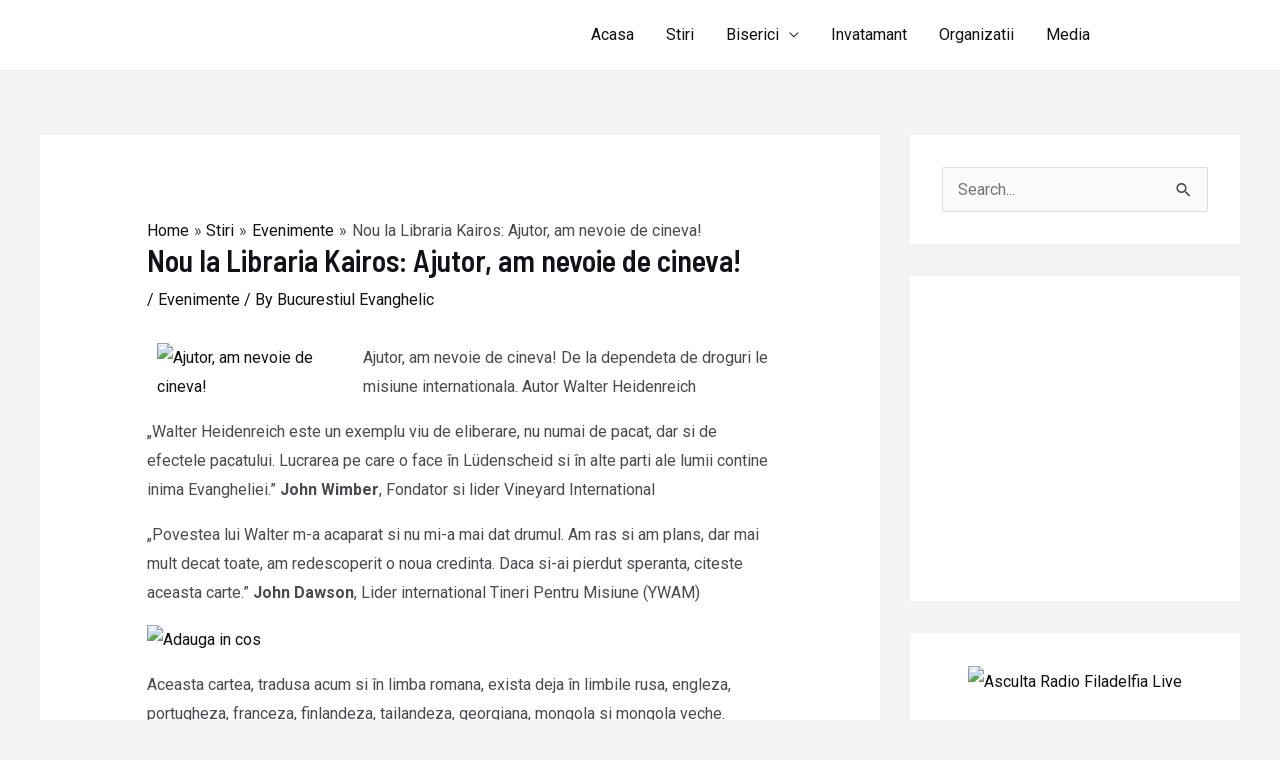

--- FILE ---
content_type: text/html; charset=utf-8
request_url: https://www.google.com/recaptcha/api2/aframe
body_size: 266
content:
<!DOCTYPE HTML><html><head><meta http-equiv="content-type" content="text/html; charset=UTF-8"></head><body><script nonce="hM7u9H-0y-sQKxG10l2ayg">/** Anti-fraud and anti-abuse applications only. See google.com/recaptcha */ try{var clients={'sodar':'https://pagead2.googlesyndication.com/pagead/sodar?'};window.addEventListener("message",function(a){try{if(a.source===window.parent){var b=JSON.parse(a.data);var c=clients[b['id']];if(c){var d=document.createElement('img');d.src=c+b['params']+'&rc='+(localStorage.getItem("rc::a")?sessionStorage.getItem("rc::b"):"");window.document.body.appendChild(d);sessionStorage.setItem("rc::e",parseInt(sessionStorage.getItem("rc::e")||0)+1);localStorage.setItem("rc::h",'1769211734546');}}}catch(b){}});window.parent.postMessage("_grecaptcha_ready", "*");}catch(b){}</script></body></html>